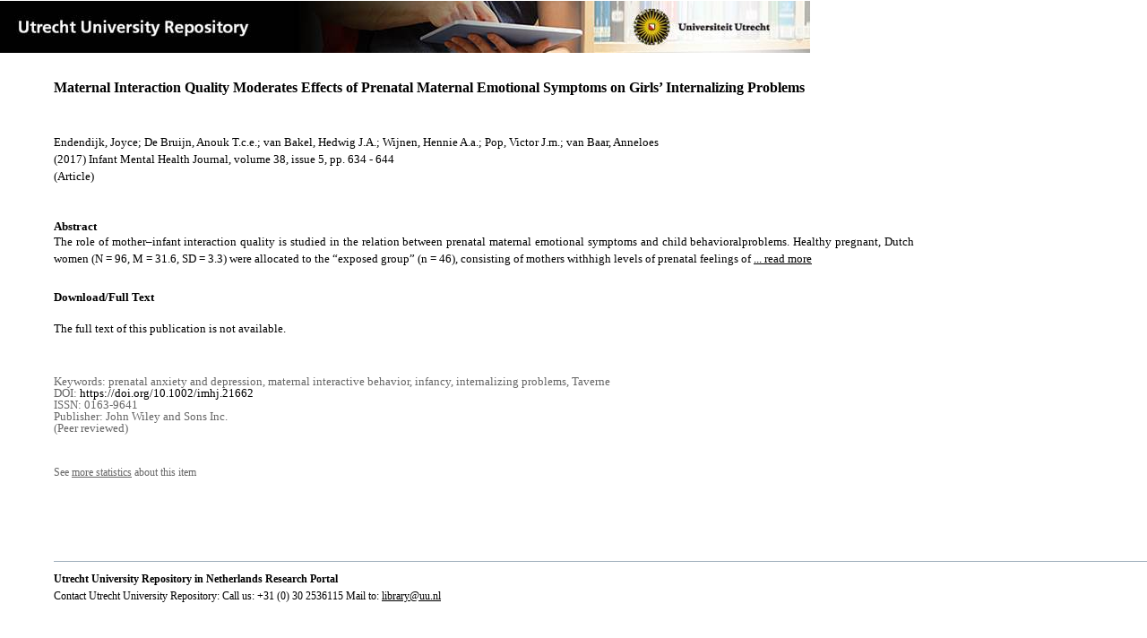

--- FILE ---
content_type: text/html;charset=utf-8
request_url: https://dspace.library.uu.nl/handle/1874/357506
body_size: 4875
content:
<?xml version="1.0" encoding="UTF-8"?>
<!DOCTYPE html PUBLIC "-//W3C//DTD XHTML 1.0 Strict//EN" "http://www.w3.org/TR/xhtml1/DTD/xhtml1-strict.dtd">
<html xmlns="http://www.w3.org/1999/xhtml" xmlns:itemViewUtil="org.dspace.app.xmlui.utils.ItemViewUtil" class="no-js">
<head>
<meta content="text/html; charset=UTF-8" http-equiv="Content-Type" />
<meta content="IE=edge,chrome=1" http-equiv="X-UA-Compatible" />
<meta content="width=device-width, initial-scale=1.0, maximum-scale=1.0" name="viewport" />
<link rel="shortcut icon" href="/themes/Public/images/favicon.ico" />
<link rel="apple-touch-icon" href="/themes/Public/images/apple-touch-icon.png" />
<meta name="Generator" content="DSpace 5.5" />
<link type="text/css" rel="stylesheet" media="screen" href="/themes/Public/lib/css/reset.css" />
<link type="text/css" rel="stylesheet" media="screen" href="/themes/Public/lib/css/base.css" />
<link type="text/css" rel="stylesheet" media="screen" href="/themes/Public/lib/css/helper.css" />
<link type="text/css" rel="stylesheet" media="screen" href="/themes/Public/lib/css/jquery-ui-1.8.15.custom.css" />
<link type="text/css" rel="stylesheet" media="screen" href="/themes/Public/lib/css/style.css" />
<link type="text/css" rel="stylesheet" media="screen" href="/themes/Public/lib/css/authority-control.css" />
<link type="text/css" rel="stylesheet" media="handheld" href="/themes/Public/lib/css/handheld.css" />
<link type="text/css" rel="stylesheet" media="print" href="/themes/Public/lib/css/print.css" />
<link type="text/css" rel="stylesheet" media="all" href="/themes/Public/lib/css/media.css" />
<link type="text/css" rel="stylesheet" media="all" href="/themes/Public/lib/css/style.css" />
<link type="application/opensearchdescription+xml" rel="search" href="https://dspace.library.uu.nl:443/open-search/description.xml" title="DSpace" />
<script type="text/javascript">
                                //Clear default text of empty text areas on focus
                                function tFocus(element)
                                {
                                        if (element.value == ' '){element.value='';}
                                }
                                //Clear default text of empty text areas on submit
                                function tSubmit(form)
                                {
                                        var defaultedElements = document.getElementsByTagName("textarea");
                                        for (var i=0; i != defaultedElements.length; i++){
                                                if (defaultedElements[i].value == ' '){
                                                        defaultedElements[i].value='';}}
                                }
                                //Disable pressing 'enter' key to submit a form (otherwise pressing 'enter' causes a submission to start over)
                                function disableEnterKey(e)
                                {
                                     var key;

                                     if(window.event)
                                          key = window.event.keyCode;     //Internet Explorer
                                     else
                                          key = e.which;     //Firefox and Netscape

                                     if(key == 13)  //if "Enter" pressed, then disable!
                                          return false;
                                     else
                                          return true;
                                }

                                function FnArray()
                                {
                                    this.funcs = new Array;
                                }

                                FnArray.prototype.add = function(f)
                                {
                                    if( typeof f!= "function" )
                                    {
                                        f = new Function(f);
                                    }
                                    this.funcs[this.funcs.length] = f;
                                };

                                FnArray.prototype.execute = function()
                                {
                                    for( var i=0; i < this.funcs.length; i++ )
                                    {
                                        this.funcs[i]();
                                    }
                                };

                                var runAfterJSImports = new FnArray();
            </script>
<script xmlns:i18n="http://apache.org/cocoon/i18n/2.1" type="text/javascript" src="/themes/Public/lib/js/modernizr-1.7.min.js"> </script>
<title>Maternal Interaction Quality Moderates Effects of Prenatal Maternal Emotional Symptoms on Girls’ Internalizing Problems</title>
<link rel="schema.DCTERMS" href="http://purl.org/dc/terms/" />
<link rel="schema.DC" href="http://purl.org/dc/elements/1.1/" />
<meta name="DC.contributor" content="Development and Treatment of Psychosocial Problems" xml:lang="en" />
<meta name="DC.contributor" content="Leerstoel Baar" xml:lang="en" />
<meta name="DC.creator" content="Endendijk, Joyce" />
<meta name="DC.creator" content="De Bruijn, Anouk T.c.e." />
<meta name="DC.creator" content="van Bakel, Hedwig J.A." />
<meta name="DC.creator" content="Wijnen, Hennie A.a." />
<meta name="DC.creator" content="Pop, Victor J.m." />
<meta name="DC.creator" content="van Baar, Anneloes" />
<meta name="DCTERMS.dateAccepted" content="2017-12-08T18:38:38Z" scheme="DCTERMS.W3CDTF" />
<meta name="DCTERMS.available" content="2017-12-08T18:38:38Z" scheme="DCTERMS.W3CDTF" />
<meta name="DCTERMS.issued" content="2017-09-01" scheme="DCTERMS.W3CDTF" />
<meta name="DCTERMS.abstract" content="The role of mother–infant interaction quality is studied in the relation between prenatal maternal emotional symptoms and child behavioralproblems. Healthy pregnant, Dutch women (N = 96, M = 31.6, SD = 3.3) were allocated to the “exposed group” (n = 46), consisting of mothers withhigh levels of prenatal feelings of anxiety and depression, or the “low-exposed group” (n = 50), consisting of mothers with normal levels of depressiveor anxious symptoms during pregnancy. When the children (49 girls, 47 boys) were 23 to 60 months of age (M = 39.0, SD = 9.6), parents completedthe Child Behavior Checklist (T.M. Achenbach &amp; L.A. Rescorla, 2000), and mother–child interaction quality during a home visit was rated using theEmotional Availability Scales. There were no differences in mother–child interaction quality between the prenatally exposed and low-exposed groups.Girls exposed to high prenatal emotional symptoms showed more internalizing problems, if maternal interaction quality was less optimal. No signiﬁcanteffects were found for boys." xml:lang="en" />
<meta name="DCTERMS.extent" content="11" />
<meta name="DCTERMS.bibliographicCitation" content="Endendijk , J , De Bruijn , A T C E , van Bakel , H J A , Wijnen , H A A , Pop , V J M &amp; van Baar , A 2017 , ' Maternal Interaction Quality Moderates Effects of Prenatal Maternal Emotional Symptoms on Girls’ Internalizing Problems ' , Infant Mental Health Journal , vol. 38 , no. 5 , pp. 634-644 . https://doi.org/10.1002/imhj.21662" />
<meta name="DC.identifier" content="https://doi.org/10.1002/imhj.21662" />
<meta name="DC.identifier" content="http://hdl.handle.net/1874/357506" scheme="DCTERMS.URI" />
<meta name="DC.language" content="en" scheme="DCTERMS.RFC1766" />
<meta name="DC.publisher" content="John Wiley and Sons Inc." />
<meta name="DC.relation" content="0163-9641" />
<meta name="DC.relation" content="Infant Mental Health Journal" />
<meta name="DC.subject" content="prenatal anxiety and depression" />
<meta name="DC.subject" content="maternal interactive behavior" />
<meta name="DC.subject" content="infancy" />
<meta name="DC.subject" content="internalizing problems" />
<meta name="DC.subject" content="Taverne" />
<meta name="DC.title" content="Maternal Interaction Quality Moderates Effects of Prenatal Maternal Emotional Symptoms on Girls’ Internalizing Problems" xml:lang="en" />
<meta name="DC.type" content="Article" />
<meta name="DC.type" content="Peer reviewed" />
<meta name="DC.identifier" content="https://dspace.library.uu.nl/handle/1874/357506" />
<meta name="DC.rights" content="Closed Access" />
<meta name="DC.relation" content="38" />
<meta name="DC.relation" content="5" />
<meta name="DC.relation" content="634" />
<meta name="DC.relation" content="644" />
<meta name="DC.type" content="Publisher version" />
<meta name="DC.identifier" content="URN:NBN:NL:UI:10-1874-357506" />
<meta name="DC.type" content="Published" />
<meta name="DC.identifier" content="38436506" />

<meta content="prenatal anxiety and depression; maternal interactive behavior; infancy; internalizing problems; Taverne" name="citation_keywords" />
<meta content="Maternal Interaction Quality Moderates Effects of Prenatal Maternal Emotional Symptoms on Girls’ Internalizing Problems" name="citation_title" />
<meta content="John Wiley and Sons Inc." name="citation_publisher" />
<meta content="Infant Mental Health Journal" name="citation_journal_title" />
<meta content="Endendijk, Joyce" name="citation_author" />
<meta content="De Bruijn, Anouk T.c.e." name="citation_author" />
<meta content="van Bakel, Hedwig J.A." name="citation_author" />
<meta content="Wijnen, Hennie A.a." name="citation_author" />
<meta content="Pop, Victor J.m." name="citation_author" />
<meta content="van Baar, Anneloes" name="citation_author" />
<meta content="2017-09-01" name="citation_date" />
<meta content="https://dspace.library.uu.nl/handle/1874/357506" name="citation_abstract_html_url" />
<meta content="5" name="citation_issue" />
<meta content="634" name="citation_firstpage" />
<meta content="0163-9641" name="citation_issn" />
<meta content="https://doi.org/10.1002/imhj.21662" name="citation_doi" />
<meta content="en" name="citation_language" />
<meta content="38" name="citation_volume" />
<meta content="644" name="citation_lastpage" />
<meta content="Maternal Interaction Quality Moderates Effects of Prenatal Maternal Emotional Symptoms on Girls’ Internalizing Problems" property="og:title" />
<meta content="website" property="og:type" />
<meta content="https://dspace.library.uu.nl/handle/1874/357506" property="og:url" />
<meta content="https://dspace.library.uu.nl/themes/Public/images/banners/Banner_Utrecht_University_Repository.jpg" property="og:image" />
</head><!--[if lt IE 7 ]> <body class="ie6"> <![endif]-->
                <!--[if IE 7 ]>    <body class="ie7"> <![endif]-->
                <!--[if IE 8 ]>    <body class="ie8"> <![endif]-->
                <!--[if IE 9 ]>    <body class="ie9"> <![endif]-->
                <!--[if (gt IE 9)|!(IE)]><!--><body><!--<![endif]-->
<div id="ds-main">
<div id="ds-header-wrapper">
<!--Public theme-->
<div class="clearfix" id="ds-header">
<span id="ds-header-logo">
					
				 
				</span>
<h1 class="pagetitle visuallyhidden">Maternal Interaction Quality Moderates Effects of Prenatal Maternal Emotional Symptoms on Girls’ Internalizing Problems</h1>
<h2 class="static-pagetitle visuallyhidden">DSpace/Manakin Repository</h2>
<div xmlns:i18n="http://apache.org/cocoon/i18n/2.1" id="ds-user-box" />
</div>
</div>
<div id="ds-content-wrapper">
<!--Public theme-->
<div class="clearfix" id="ds-content">
<div id="ds-body">
<div id="aspect_artifactbrowser_ItemViewer_div_item-view" class="ds-static-div primary">
<!-- External Metadata URL: cocoon://metadata/handle/1874/357506/mets.xml?rightsMDTypes=METSRIGHTS-->
<!-- Public theme item-view.xsl-->
<div xmlns:bitstreamLinkUtil="org.dspace.app.xmlui.utils.BitstreamLinkUtil" xmlns:oreatom="http://www.openarchives.org/ore/atom/" xmlns:ore="http://www.openarchives.org/ore/terms/" xmlns:atom="http://www.w3.org/2005/Atom" class="item-summary-view-metadata">
<div class="titleshare">
<div class="simple-item-view-title">Maternal Interaction Quality Moderates Effects of Prenatal Maternal Emotional Symptoms on Girls’ Internalizing Problems</div>
<div class="endtitleshare"> </div>
</div>
<div class="simple-item-view-authors">Endendijk, Joyce; De Bruijn, Anouk T.c.e.; van Bakel, Hedwig J.A.; Wijnen, Hennie A.a.; Pop, Victor J.m.; van Baar, Anneloes</div>
<div class="simple-item-view-value"> (2017) Infant Mental Health Journal, volume 38, issue 5, pp. 634 - 644</div>
<div xmlns:i18n="http://apache.org/cocoon/i18n/2.1" class="simple-item-view-value"> (Article) </div>
<div id="mainabstract">
<div class="simple-item-view-label-abstract">Abstract</div>
<div xmlns:i18n="http://apache.org/cocoon/i18n/2.1" class="simple-item-view-abstract">
<span id="shortabstract">The  role  of  mother–infant  interaction  quality  is  studied  in  the  relation  between  prenatal  maternal  emotional  symptoms  and  child  behavioralproblems.  Healthy  pregnant,  Dutch  women  (N  =  96,  M  =  31.6,  SD  =  3.3)  were  allocated  to  the  “exposed  group”  (n  =  46),  consisting  of  mothers  withhigh  levels  of  prenatal  feelings  of  <span id="readmorelink">
<a onclick="showfull()" class="readmore" style="text-decoration: underline; font-weight:normal; cursor: pointer">... read more</a>
</span>
</span>
<span xmlns:i18n="http://apache.org/cocoon/i18n/2.1" style="visibility:hidden; display:none" id="fullabstract">                                                                                                    anxiety  and  depression,  or  the  “low-exposed  group”  (n  =  50),  consisting  of  mothers  with  normal  levels  of  depressiveor  anxious  symptoms  during  pregnancy.  When  the  children  (49  girls,  47  boys)  were  23  to  60  months  of  age  (M  =  39.0,  SD  =  9.6),  parents  completedthe  Child  Behavior  Checklist  (T.M.  Achenbach  &amp;  L.A.  Rescorla,  2000),  and  mother–child  interaction  quality  during  a  home  visit  was  rated  using  theEmotional  Availability  Scales.  There  were  no  differences  in  mother–child  interaction  quality  between  the  prenatally  exposed  and  low-exposed  groups.Girls  exposed  to  high  prenatal  emotional  symptoms  showed  more  internalizing  problems,  if  maternal  interaction  quality  was  less  optimal.  No  signiﬁcanteffects  were  found  for  boys. </span>
<span style="visibility:hidden; display:none" id="collapselink">
<a onclick="showshort()" class="collapse" style="text-decoration: underline; font-weight:normal; cursor: pointer">show less</a>
</span>
</div>
</div>
<div xmlns:i18n="http://apache.org/cocoon/i18n/2.1" class="simple-item-view-label">Download/Full Text</div>
<div xmlns:i18n="http://apache.org/cocoon/i18n/2.1" class="simple-item-view-value-accesstext">The full text of this publication is not available.</div>
<div xmlns:i18n="http://apache.org/cocoon/i18n/2.1" class="verticalspace"> </div>
<div class="simple-item-view-value-minor">Keywords: prenatal anxiety and depression, maternal interactive behavior, infancy, internalizing problems, Taverne</div>
<div xmlns:i18n="http://apache.org/cocoon/i18n/2.1" class="simple-item-view-value-minor">DOI: <a href="https://doi.org/10.1002/imhj.21662">https://doi.org/10.1002/imhj.21662</a>
</div>
<div class="simple-item-view-value-minor">ISSN: 0163-9641</div>
<div xmlns:i18n="http://apache.org/cocoon/i18n/2.1" class="simple-item-view-value-minor">Publisher: John Wiley and Sons Inc.</div>
<div xmlns:i18n="http://apache.org/cocoon/i18n/2.1" class="simple-item-view-value-minor">(Peer reviewed) </div>
</div>
<div xmlns:bitstreamLinkUtil="org.dspace.app.xmlui.utils.BitstreamLinkUtil" xmlns:oreatom="http://www.openarchives.org/ore/atom/" xmlns:ore="http://www.openarchives.org/ore/terms/" xmlns:atom="http://www.w3.org/2005/Atom" class="item-view-metrics">
<div class="altmetric-embed" data-badge-type="donut" data-handle="1874/357506">
				          
			        </div>
<div id="addthis_toolbox_with_metrics" class="addthis_native_toolbox">  </div>
<div class="item-summary-view-pageviewcount" id="showstats" onclick="ga('send', 'event', 'itemstats', 'clicked'); get_views();">
			            See <span class="minorlink">more statistics</span> about this item
			        </div>
<div class="item-summary-view-pageviewcount" id="pageviewcount">  </div>
<div class="item-summary-view-pageviewcount" id="downloadcount">  </div>
</div>
<div xmlns:bitstreamLinkUtil="org.dspace.app.xmlui.utils.BitstreamLinkUtil" xmlns:oreatom="http://www.openarchives.org/ore/atom/" xmlns:ore="http://www.openarchives.org/ore/terms/" xmlns:atom="http://www.w3.org/2005/Atom" id="ds-footer-wrapper">
<div id="ds-footer">
<a href="https://netherlands.openaire.eu/">Utrecht University Repository in Netherlands Research Portal</a>
<br />Contact Utrecht University Repository: Call us: +31 (0) 30 2536115 Mail to: <a href="mailto:library@uu.nl" style="text-decoration: underline; font-weight:normal; cursor: pointer">library@uu.nl</a>
</div>
</div>
</div>
</div>
</div>
</div>
</div>
<script type="text/javascript">!window.jQuery && document.write('<script type="text/javascript" src="/static/js/jquery-1.6.2.min.js"> <\/script>')</script>
<script type="text/javascript" src="/themes/Public/lib/js/jquery-ui-1.8.15.custom.min.js"> </script>
<script type="text/javascript" src="/themes/Public/lib/js/itemview.js"> </script>
<script src="https://d1bxh8uas1mnw7.cloudfront.net/assets/embed.js" type="text/javascript" /><!--[if lt IE 7 ]>
<script type="text/javascript" src="/themes/Public/lib/js/DD_belatedPNG_0.0.8a.js?v=1"> </script>
<script type="text/javascript">DD_belatedPNG.fix('#ds-header-logo');DD_belatedPNG.fix('#ds-footer-logo');$.each($('img[src$=png]'), function() {DD_belatedPNG.fixPng(this);});</script><![endif]-->
<script type="text/javascript">
            runAfterJSImports.execute();
        </script>
<script>
				  (function(i,s,o,g,r,a,m){i['GoogleAnalyticsObject']=r;i[r]=i[r]||function(){
				  (i[r].q=i[r].q||[]).push(arguments)},i[r].l=1*new Date();a=s.createElement(o),
				  m=s.getElementsByTagName(o)[0];a.async=1;a.src=g;m.parentNode.insertBefore(a,m)
				  })(window,document,'script','//www.google-analytics.com/analytics.js','ga');

				  ga('create', 'UA-8471402-65', 'auto');
				  ga('set', 'anonymizeIp', true);
				  ga('send', 'pageview');
			  </script>
<script async="async" src="//s7.addthis.com/js/300/addthis_widget.js#pubid=ra-56fa83c6ed1cf613" type="text/javascript"> </script></body></html>
